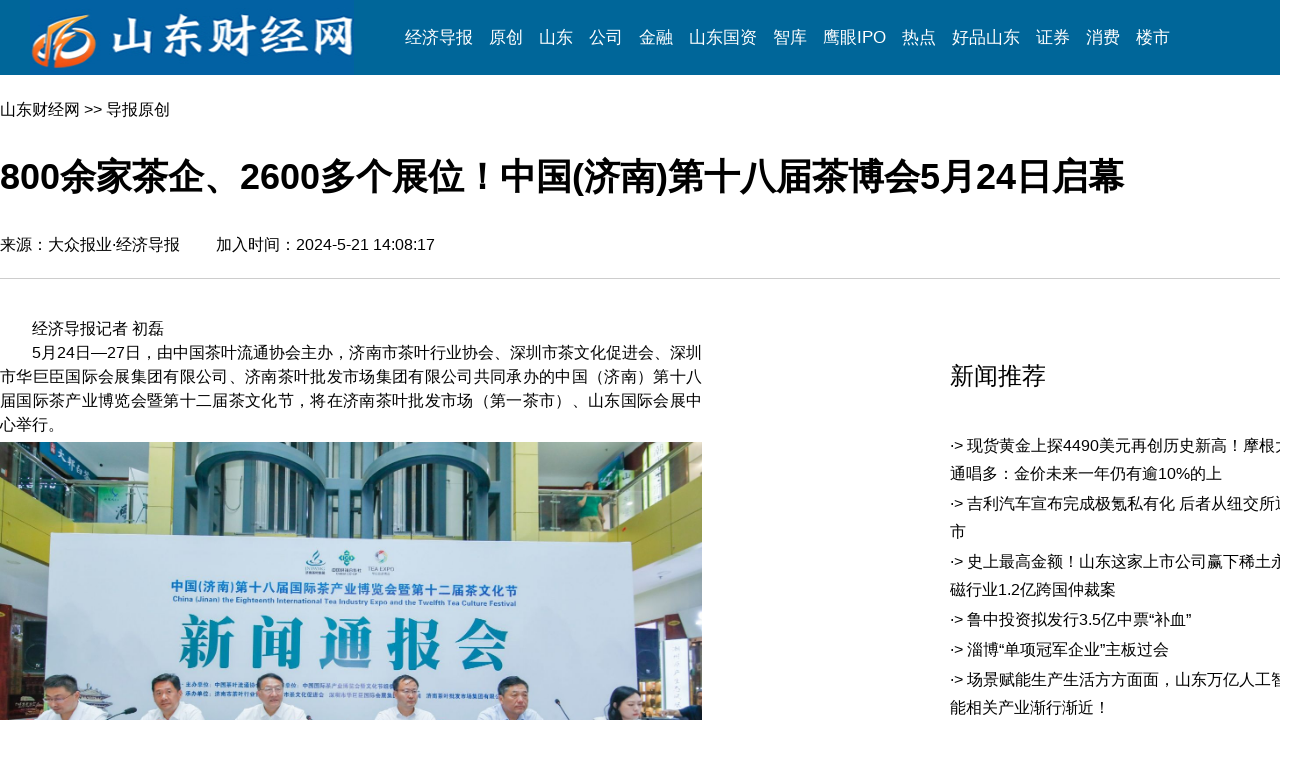

--- FILE ---
content_type: text/html
request_url: http://www.sdenews.com/html/2024/5/364776.shtml
body_size: 21947
content:
<!DOCTYPE html PUBLIC "-//W3C//DTD XHTML 1.0 Transitional//EN" "http://www.w3.org/TR/xhtml1/DTD/xhtml1-transitional.dtd">
<html xmlns="http://www.w3.org/1999/xhtml"><head><title>800余家茶企、2600多个展位！中国(济南)第十八届茶博会5月24日启幕---山东财经网</title>
<meta http-equiv="Content-Language" content="zh-cn">
<meta http-equiv='Content-Type' content='text/html; charset=gb2312'>
<meta name="keywords" content="800余家茶企、2600多个展位！中国(济南)第十八届茶博会5月24日启幕,山东财经网,经济导报">
<meta name="description" content="800余家茶企、2600多个展位！中国(济南)第十八届茶博会5月24日启幕,山东财经网,经济导报社,经济导报山东财经网,山东财经,山东经济,经济导报,山东经济导报,导报，新晨报">
<meta name="robots" content="all">
<META  name="author" content="山东财经网" >
<META  name="ropyright" content="山东财经网" >
<style>
<!--
a:link       {
	font-size: 16px;
	font-family: "微软雅黑","黑体",Arial;
	color: #000000;
	text-decoration: none;
}
a:visited    {
	color: #000000;
	font-family: "微软雅黑","黑体",Arial;
	font-size: 16px;
	text-decoration: none;
}
a:hover      {
	font-size: 16px;
	font-family: "微软雅黑","黑体",Arial;
	color: #000000;
	TEXT-DECORATION: none;
}
body         { 
font-family: "微软雅黑","黑体",Arial;
font-size: 16px;
margin-left: 0px;
margin-top: 0px;
margin-right: 0px;
margin-bottom: 0px;
line-height:120%;
}



.sm {
	font-family: "楷体_GB2312";
	font-size: 14px;
	font-weight: normal;
	color: #000000;
}
.STYLE2 {
	font-size: 16px;
	color: #365081;
	font-weight: bold;
	text-decoration: none;
}
.STYLE3 {
	font-size: 16px;
	font-weight: normal;
	text-decoration: none;
	line-height: 150%;
}
.STYLE4 {
	font-size: 20px;
	font-weight: normal;
	text-decoration: none;
	line-height: 2;
}
.h50 {
	color:#000000;
	text-decoration:none;
	font-size: 36px;
	line-height: normal;
	font-family: "微软雅黑", "黑体", Arial;
	font-weight: bolder;
}
-->
</style>
</head>
<body>
<style type="text/css">
<!--
img {
	border: 0;
}
.dao a:link {
	color:#FFFFFF;
	text-decoration:none;
	font-family: "微软雅黑","黑体",Arial;
	font-size: 17px;
}

.dao a:visited {
	color:#FFFFFF;
	text-decoration:none;
	font-family: "微软雅黑","黑体",Arial;
	font-size: 17px;
}

.dao a:hover {
	color:#FF0000;
	text-decoration:underline;
	font-family: "微软雅黑","黑体",Arial;
	font-size: 17px;
}

.dao a:active {
	color:#FFFFFF;
	font-family: "微软雅黑","黑体",Arial;
	font-size: 17px;
}
-->
</style>


<table width="100%" border="0" cellpadding="0" cellspacing="0"bgcolor="#0082BD">
  <tr>
    <td width="86%" height="75" align="left" valign="middle" bgcolor="#006699"><table width="1220" height="75" border="0" align="center" cellpadding="0" cellspacing="0" class="dao">
      <tr>
        <td width="380" height="29" align="left" valign="middle"><a href="http://www.sdenews.com/" target="_blank"><img src="http://www.sdenews.com/logo33.jpg" width="324" height="75" border="0" /></a></td>
        <td width="920" align="left" valign="middle"><a href="http://jjdb.sdenews.com/index.htm" target="_blank">经济导报</a>&nbsp;&nbsp;&nbsp;&nbsp;<a  href="http://www.sdenews.com/list/118_list_1.shtml" target="_blank">原创</a>&nbsp;&nbsp;&nbsp;&nbsp;<a href="http://www.sdenews.com/list/123_list_1.shtml" target="_blank">山东</a>&nbsp;&nbsp;&nbsp;&nbsp;<a  href="http://www.sdenews.com/list/148_list_1.shtml" target="_blank">公司</a>&nbsp;&nbsp;&nbsp;&nbsp;<a href="http://www.sdenews.com/list/207_list_1.shtml" target="_blank">金融</a>&nbsp;&nbsp;&nbsp;&nbsp;<a href="http://www.sdenews.com/list/230_list_1.shtml" target="_blank">山东国资</a>&nbsp;&nbsp;&nbsp;&nbsp;<a title="山东财经网-智库" href="http://www.sdenews.com/list/243_list_1.shtml" target="_blank">智库</a>&nbsp;&nbsp;&nbsp;&nbsp;<a href="http://www.sdenews.com/list/222_list_1.shtml" target="_blank">鹰眼IPO</a>&nbsp;&nbsp;&nbsp;&nbsp;<a href="http://www.sdenews.com/list/205_list_1.shtml" target="_blank">热点</a>&nbsp;&nbsp;&nbsp;&nbsp;<a href="http://www.sdenews.com/list/208_list_1.shtml" target="_blank">好品山东</a>&nbsp;&nbsp;&nbsp;&nbsp;<a href="http://www.sdenews.com/list/150_list_1.shtml" target="_blank">证券</a>&nbsp;&nbsp;&nbsp;&nbsp;<a href="http://www.sdenews.com/list/146_list_1.shtml" target="_blank">消费</a>&nbsp;&nbsp;&nbsp;&nbsp;<a href="http://www.sdenews.com/list/154_list_1.shtml" target="_blank">楼市</a></td>
      </tr>
    </table></td>
  </tr>
</table>

<table width="1300" height="203" border="0" align="center" cellpadding="0" cellspacing="0">
  <tr>
    <td height="56"> <a href="http://www.sdenews.com/" target="_blank">山东财经网</a> >>  导报原创</td>
  </tr>
  <tr>
    <td height="55"><span class="h50">800余家茶企、2600多个展位！中国(济南)第十八届茶博会5月24日启幕</span></td>
  </tr>
  <tr>
    <td height="55">来源：大众报业·经济导报　　 加入时间：2024-5-21 14:08:17　　</td>
  </tr>
</table>
<table width="1300" border="0" align="center" cellpadding="0" cellspacing="0" style="border-top:1px solid #cdcdcd; border-right:0px solid #009ede; border-left:0px solid #009ede; border-bottom:0px solid #cdcdcd " >
  <tr>
    <td width="940" rowspan="3" align="left"  valign="top" ><table width="95%" border="0" align="left" cellpadding="0" cellspacing="0" style="table-layout:fixed;word-break: break-all; word-wrap: break-word;border-right: 0px solid #cdcdcd; " >
<tr><td width="896">
 </td>
</tr>
					
					<tr>
					  <td height="38" align=left> </td>
	    </tr>
					
					<tr>
					  <td align="left" valign="top" class="STYLE4"><DIV id=contentD class=content style='FONT-SIZE: 16px; FONT-FAMILY: 微软雅黑, "Microsoft YaHei", "Microsoft YaHei UI", "Segoe UI", Arial, Verdana, sans-serif, sans-serif; WIDTH: 702px; WHITE-SPACE: normal; WORD-SPACING: 0px; TEXT-TRANSFORM: none; WORD-BREAK: break-all; FONT-WEIGHT: 400; COLOR: rgb(0,0,0); OUTLINE-WIDTH: 0px !important; PADDING-BOTTOM: 0px; FONT-STYLE: normal; TEXT-ALIGN: justify; PADDING-TOP: 0px; OUTLINE-STYLE: none !important; PADDING-LEFT: 0px; MIN-HEIGHT: 100px; ORPHANS: 2; WIDOWS: 2; MARGIN: 0px; LETTER-SPACING: normal; OUTLINE-COLOR: invert !important; PADDING-RIGHT: 0px; TEXT-INDENT: 0px; -webkit-tap-highlight-color: rgba(0, 0, 0, 0); font-variant-ligatures: normal; font-variant-caps: normal; -webkit-text-stroke-width: 0px; text-decoration-thickness: initial; text-decoration-style: initial; text-decoration-color: initial'>
<DIV class=articleType style="OUTLINE-WIDTH: 0px !important; PADDING-BOTTOM: 0px; PADDING-TOP: 0px; OUTLINE-STYLE: none !important; PADDING-LEFT: 0px; MARGIN: 0px; OUTLINE-COLOR: invert !important; PADDING-RIGHT: 0px; -webkit-tap-highlight-color: rgba(0, 0, 0, 0)">
<P style="PADDING-BOTTOM: 0px; PADDING-TOP: 0px; PADDING-LEFT: 0px; MARGIN: 0px; LINE-HEIGHT: 1.5; PADDING-RIGHT: 0px; -webkit-tap-highlight-color: rgba(0, 0, 0, 0)">　　经济导报记者 初磊</P>
<P style="PADDING-BOTTOM: 0px; PADDING-TOP: 0px; PADDING-LEFT: 0px; MARGIN: 0px; LINE-HEIGHT: 1.5; PADDING-RIGHT: 0px; -webkit-tap-highlight-color: rgba(0, 0, 0, 0)">　　5月24日—27日，由中国茶叶流通协会主办，济南市茶叶行业协会、深圳市茶文化促进会、深圳市华巨臣国际会展集团有限公司、济南茶叶批发市场集团有限公司共同承办的中国（济南）第十八届国际茶产业博览会暨第十二届茶文化节，将在济南茶叶批发市场（第一茶市）、山东国际会展中心举行。</P>
<P style="PADDING-BOTTOM: 0px; TEXT-ALIGN: center; PADDING-TOP: 0px; PADDING-LEFT: 0px; MARGIN: 0px; LINE-HEIGHT: 1.5; PADDING-RIGHT: 0px; -webkit-tap-highlight-color: rgba(0, 0, 0, 0)"><IMG style="MARGIN-BOTTOM: 5px; MAX-WIDTH: 100%; BORDER-TOP: 0px; BORDER-RIGHT: 0px; VERTICAL-ALIGN: middle; MARGIN-TOP: 5px; BORDER-BOTTOM: 0px; BORDER-LEFT: 0px; DISPLAY: inline-block" src="http://res.dm.dzng.com/data1/zycf/2024/05/21/c6221a6f56fec8783856d7bfefb1cf89.jpeg"></P>
<P style="PADDING-BOTTOM: 0px; PADDING-TOP: 0px; PADDING-LEFT: 0px; MARGIN: 0px; LINE-HEIGHT: 1.5; PADDING-RIGHT: 0px; -webkit-tap-highlight-color: rgba(0, 0, 0, 0)">　　本届茶博会以“茗聚泉城 茶香天下”为主题，重点衔接产销和品牌推介，聚焦乡村振兴、茶业发展、泉旅融合，全面展示我国茶产业发展成就，推介新产品、新技术、新设备、新业态，促进茶贸易流通，弘扬传统茶文化，培育新质生产力，讲好“泉茶”故事、塑强品牌实力、助力乡村振兴，着力打造具有国际影响力的高能级茶产业交流合作推广平台，共品茶香茶韵，共享美好生活。</P>
<P style="PADDING-BOTTOM: 0px; PADDING-TOP: 0px; PADDING-LEFT: 0px; MARGIN: 0px; LINE-HEIGHT: 1.5; PADDING-RIGHT: 0px; -webkit-tap-highlight-color: rgba(0, 0, 0, 0)">　　<STRONG style="FONT-WEIGHT: bold; FONT-STYLE: normal">共襄盛会佳茗雅器荟聚泉城</STRONG></P>
<P style="PADDING-BOTTOM: 0px; PADDING-TOP: 0px; PADDING-LEFT: 0px; MARGIN: 0px; LINE-HEIGHT: 1.5; PADDING-RIGHT: 0px; -webkit-tap-highlight-color: rgba(0, 0, 0, 0)">　　本届茶博会展览展示面积达3.5万平方米，共设展位2600余个、标准展位1500余个，汇集了来自四川宜宾市、湖南湘西州、山东日照市、福建政和县等10余个产茶区（县）政府和浙江茶叶集团、四川茶叶集团、湖南中茶集团、大益普洱、大沁白茶、安吉龙王山、日照圣谷山等800余家茶企参会参展，设置全国名茶展区、政府展团区、茶空间展区、茶器美学展区、港澳台展区等五大类展区，展品涵盖六大茶类、茶科技创新成果的茶包装、茶机械、茶器具、茶食品、茶空间设计、新中式茶饮等上万种全产业链产品，多元化展示展销“三茶”统筹发展最新成果，全方面呈现茶文化与茶产业双向驱动高质量发展实践新成效。</P>
<P style="PADDING-BOTTOM: 0px; TEXT-ALIGN: center; PADDING-TOP: 0px; PADDING-LEFT: 0px; MARGIN: 0px; LINE-HEIGHT: 1.5; PADDING-RIGHT: 0px; -webkit-tap-highlight-color: rgba(0, 0, 0, 0)"><IMG id=img_1716261132425 style="MARGIN-BOTTOM: 5px; MAX-WIDTH: 100%; BORDER-TOP: 0px; BORDER-RIGHT: 0px; VERTICAL-ALIGN: middle; MARGIN-TOP: 5px; BORDER-BOTTOM: 0px; BORDER-LEFT: 0px; DISPLAY: inline-block" src="http://res.dm.dzng.com/data1/zycf/2024/05/21/a65710d808f85bd913299845216a96b8.jpg"></P>
<P style="PADDING-BOTTOM: 0px; PADDING-TOP: 0px; PADDING-LEFT: 0px; MARGIN: 0px; LINE-HEIGHT: 1.5; PADDING-RIGHT: 0px; -webkit-tap-highlight-color: rgba(0, 0, 0, 0)">　　<STRONG style="FONT-WEIGHT: bold; FONT-STYLE: normal">政企联动产业布局全链提级</STRONG></P>
<P style="PADDING-BOTTOM: 0px; PADDING-TOP: 0px; PADDING-LEFT: 0px; MARGIN: 0px; LINE-HEIGHT: 1.5; PADDING-RIGHT: 0px; -webkit-tap-highlight-color: rgba(0, 0, 0, 0)">　　本届茶博会依托济南作为全国茶叶重要集散中心、“南茶北销”的重要枢纽，围绕“茶品鉴、茶赛事、茶论坛、茶空间”等领域，将举办20余场系列茶事活动。“四川宜宾茶专场推介会”“龙王山安吉白茶·济南专场品鉴会”“含香东方新品暨新茶饮结合发布会”“双髻娘山之凤凰单丛分享品鉴会”等活动，以讲述品牌故事，品饮中国茶香。举办“潮茶雅趣”暨潮茶文化分享交流会、首届全国茶艺师技能大赛山东预选赛、“凤凰单丛茶”杯鼎承品茶师·泉城斗茶争霸赛、2024茗星茶艺师全国评选大赛和“凤凰单丛茶”竹境茶文化美学空间等系列赛事及茶事雅集活动，以斗为契、以赛为进、以茶会友，展现茶文化之本，体验茶文化之美。</P>
<P style="PADDING-BOTTOM: 0px; PADDING-TOP: 0px; PADDING-LEFT: 0px; MARGIN: 0px; LINE-HEIGHT: 1.5; PADDING-RIGHT: 0px; -webkit-tap-highlight-color: rgba(0, 0, 0, 0)">　　<STRONG style="FONT-WEIGHT: bold; FONT-STYLE: normal">红色供销服务乡村全面振兴</STRONG></P>
<P style="PADDING-BOTTOM: 0px; PADDING-TOP: 0px; PADDING-LEFT: 0px; MARGIN: 0px; LINE-HEIGHT: 1.5; PADDING-RIGHT: 0px; -webkit-tap-highlight-color: rgba(0, 0, 0, 0)">　　本届茶博会结合当前春茶上市和各大茶企拓展销售渠道需求，充分发挥供销社特点优势，立足我国茶产业发展现状，以“项目深化”提升“办展质效”，以优质的平台服务广大茶企茶商茶农、服务乡村全面振兴。专门设立乡村振兴重点帮扶展区、供销精品专题展，湖南湘西州、甘肃临夏、重庆武隆集体亮相“济南茶博会”；平阴玫瑰、长清绿茶、莱芜老干烘、香山姜茶等济南“土特产”携手亮相展会进行现场推介。相继举办“品购茗茶爱心助农”“东西协作之茶旅推介会”“供销农产品推介会”等活动，联动茶产业链供应链上下游资源，帮助脱贫地区和中小茶企打通流通渠道、拓展市场，让“小叶子”托起“大产业”，为全面推进乡村振兴提供新动能。</P>
<P style="PADDING-BOTTOM: 0px; TEXT-ALIGN: center; PADDING-TOP: 0px; PADDING-LEFT: 0px; MARGIN: 0px; LINE-HEIGHT: 1.5; PADDING-RIGHT: 0px; -webkit-tap-highlight-color: rgba(0, 0, 0, 0)"><IMG style="MARGIN-BOTTOM: 5px; MAX-WIDTH: 100%; BORDER-TOP: 0px; BORDER-RIGHT: 0px; VERTICAL-ALIGN: middle; MARGIN-TOP: 5px; BORDER-BOTTOM: 0px; BORDER-LEFT: 0px; DISPLAY: inline-block" src="http://res.dm.dzng.com/data1/zycf/2024/05/21/147c5282aba42b582c402de6d556ddab.jpg"></P>
<P style="PADDING-BOTTOM: 0px; PADDING-TOP: 0px; PADDING-LEFT: 0px; MARGIN: 0px; LINE-HEIGHT: 1.5; PADDING-RIGHT: 0px; -webkit-tap-highlight-color: rgba(0, 0, 0, 0)">　　<STRONG style="FONT-WEIGHT: bold; FONT-STYLE: normal">全民参与“新质迸发”讲好“泉茶”故事</STRONG></P>
<P style="PADDING-BOTTOM: 0px; PADDING-TOP: 0px; PADDING-LEFT: 0px; MARGIN: 0px; LINE-HEIGHT: 1.5; PADDING-RIGHT: 0px; -webkit-tap-highlight-color: rgba(0, 0, 0, 0)">　　本届茶博会聚力打造“‘泉’在济南·饮泉水香茗”系列主题活动，围绕“学制茶、观茶艺、赏斗茶、品茶宴、住茶宿”主题板块，举办大明湖品茗游园茶会、环城公园品茗游泉茶会、名泉茗茶品鉴会等系列活动，让广大市民群众沉浸式体验传统制茶技艺、品茗茶盛宴，近距离感受独特的济南泉茶文化。同时，特别推出“青春泉城·茶衍生活”主题活动，设置了“小茶人逛茶博之茶文化研学”“遇见新茶饮之茶文化体验”等活动，冷泡茶、冷萃茶、新式奶茶……一批“年轻态”的新式茶饮纷纷亮相“济南茶博会”。设立“茶博会打卡区”“茶文化创意体验区”以年轻化、创新化、潮流化的形式激活茶产业新活力，全面推进济南青年发展型城市建设。</P>
<P style="PADDING-BOTTOM: 0px; PADDING-TOP: 0px; PADDING-LEFT: 0px; MARGIN: 0px; LINE-HEIGHT: 1.5; PADDING-RIGHT: 0px; -webkit-tap-highlight-color: rgba(0, 0, 0, 0)">　　<STRONG style="FONT-WEIGHT: bold; FONT-STYLE: normal">科技赋能助推茶产业新发展</STRONG></P>
<P style="PADDING-BOTTOM: 0px; PADDING-TOP: 0px; PADDING-LEFT: 0px; MARGIN: 0px; LINE-HEIGHT: 1.5; PADDING-RIGHT: 0px; -webkit-tap-highlight-color: rgba(0, 0, 0, 0)">　　本届茶博会将继续积极探索“传统展会+互联网”的新模式，以科技服务茶企茶农、服务消费者，优化升级茶博会官方平台及微信小程序，充分发挥数字技术在茶产品营销、茶品牌宣传、茶文化传播、茶知识普及等方面的作用。开启“云上茶博会”新模式，将茶博会开幕式及相关茶事活动在线上同步呈现；搭建直播专区，邀请各大品牌茶企、主流媒体开展茶叶专场直播，与文旅体育频道联合打造《第一茶事》栏目并在茶博会期间上线首播。联合青年茶人、青年媒体达人为云上茶博会注入新的活力，致力将茶博会打造成“展洽结合、双线融合、永不落幕”的云上平台。</P>
<P style="PADDING-BOTTOM: 0px; TEXT-ALIGN: center; PADDING-TOP: 0px; PADDING-LEFT: 0px; MARGIN: 0px; LINE-HEIGHT: 1.5; PADDING-RIGHT: 0px; -webkit-tap-highlight-color: rgba(0, 0, 0, 0)"><IMG id=img_1716260802407 style="MARGIN-BOTTOM: 5px; MAX-WIDTH: 100%; BORDER-TOP: 0px; BORDER-RIGHT: 0px; VERTICAL-ALIGN: middle; MARGIN-TOP: 5px; BORDER-BOTTOM: 0px; BORDER-LEFT: 0px; DISPLAY: inline-block" src="http://res.dm.dzng.com/data1/zycf/2024/05/21/dda7b65e1566ccf9f572dacd372fe60e.jpg"></P>
<P style="PADDING-BOTTOM: 0px; TEXT-ALIGN: center; PADDING-TOP: 0px; PADDING-LEFT: 0px; MARGIN: 0px; LINE-HEIGHT: 1.5; PADDING-RIGHT: 0px; -webkit-tap-highlight-color: rgba(0, 0, 0, 0)"><IMG style="MARGIN-BOTTOM: 5px; MAX-WIDTH: 100%; BORDER-TOP: 0px; BORDER-RIGHT: 0px; VERTICAL-ALIGN: middle; MARGIN-TOP: 5px; BORDER-BOTTOM: 0px; BORDER-LEFT: 0px; DISPLAY: inline-block" src="http://res.dm.dzng.com/data1/zycf/2023/12/22/f5184ec25f2080e95605e9dee0aa252e.png"></P></DIV></DIV><br />
				        
					    <br />
				          <br />			          </td>
					</tr>
					<tr>
					  <td align="right" valign="top">编辑：史飞雪</td>
	    </tr><tr>
					  <td height="31" align="right" valign="top" ><p></p>
				      <p> </p></td>
	    </tr>
					<tr>
					  <td height="11" align="left" valign="top" class="sm" style="table-layout:fixed;word-break: break-all; word-wrap: break-word;border-top: 1px solid #cdcdcd; ">
				      <p> </p>
				      <table width="200" border="0" cellpadding="00" cellspacing="0">
                        <tr>
                          <td height="60"> </td>
                        </tr>
                      </table>
				     
				      <p>[<font color="#FF0000">山东财经网声明</font>]：凡本网注明“来源：经济导报·山东财经网”的所有作品，版权均属于经济导报·山东财经网。经济导报·山东财经网与作品作者联合声明，任何组织转载、摘编或利用其它方式使用上述作品，敬请注明出处和作者，违者必究！。凡本网注明来源非经济导报·山东财经网的作品，均转载自其它媒体，转载目的在于传递信息，更好地服务读者，并不代表本网赞同其观点，本网亦不对其真实性负责，持异议者应与原出处单位主张权利。如稿件版权单位或个人不想在本网发布，可与本网联系，本网视情况可立即将其撤除。如因作品内容、版权和其它问题需要同本网联系的，请30日内进行。<font color="#FFFFFF"></font></p></td>
	    </tr><tr>
		  <td height="41" align="center" valign="top" ></td>
	    </tr>
					
					
					<tr>
					  <td height="58"></td>
					</tr>
					<tr>
						<td></td>
					</tr>
	</table></td>
    <td width="310" height="87" valign="top"><style>
<!--
.right a:link    {
	font-size: 16px;
	font-family:  "微软雅黑", "黑体", Arial;
	color: #000000;
	text-decoration: none;
	line-height: 180%;
}
.right  a:visited    {
	color: #000000;
	font-family:  "微软雅黑", "黑体", Arial;
	font-size: 16px;
	text-decoration: none;
	line-height: 180%;
}

.right a:hover      {
	font-size: 16px;
	font-family:  "微软雅黑", "黑体", Arial;
	color: #000000;
	TEXT-DECORATION: none;
	line-height: 180%;

}
.right2{
	font-size: 18px;
	font-family:  "微软雅黑", "黑体", Arial;
	color: #FFFFFF;
	 
}
.STYLE1 {font-size: 24px; font-family: "微软雅黑", "黑体", Arial; color: #000000; }
-->
</style>
<table width="349" height="42" border="0" cellpadding="0" cellspacing="0">
  <tr>
    <td class="STYLE1">&nbsp;</td>
  </tr>
</table>
<table width="351" height="28" border="0" cellpadding="0" cellspacing="0" style="border-top:0px solid  #0082BD; border-right:0px solid #cdcdcd; border-left:0px solid #cdcdcd; border-bottom:0px solid #0082BD " >
  <tr>
    <td width="15" height="28" align="left" valign="middle" style="border-top:0px solid  #0082BD; border-right:0px solid #cdcdcd; border-left:0px solid #cdcdcd; border-bottom:0px solid #0082BD "><p class="STYLE1">&nbsp;</p>
    <p class="STYLE1">&nbsp;</p></td>
    <td width="336" align="left" valign="middle" style="border-top:0px solid  #0082BD; border-right:0px solid #cdcdcd; border-left:0px solid #cdcdcd; border-bottom:0px solid #0082BD "><span class="STYLE1">新闻推荐</span></td>
  </tr>
</table>
<table width="365" border="0" cellspacing="0" cellpadding="0" class="right">
    <tr>
              <td width="14" height="62" align="left">&nbsp;</td>
              <td width="351" align="left"><TABLE cellSpacing=0 width='100%' border=0 style='table-layout: fixed;WORD-BREAK: break-all; WORD-WRAP: break-word;'><TBODY><TR><TD>·> <A title=现货黄金上探4490美元再创历史新高！摩根大通唱多：金价未来一年仍有逾10%的上涨空间 href=../../../../html/2025/12/380746.shtml target=_blank>现货黄金上探4490美元再创历史新高！摩根大通唱多：金价未来一年仍有逾10%的上</A></TD></TR><TR><TD>·> <A title=吉利汽车宣布完成极氪私有化 后者从纽交所退市 href=../../../../html/2025/12/380745.shtml target=_blank>吉利汽车宣布完成极氪私有化 后者从纽交所退市</A></TD></TR><TR><TD>·> <A title=史上最高金额！山东这家上市公司赢下稀土永磁行业1.2亿跨国仲裁案 href=../../../../html/2025/12/380736.shtml target=_blank>史上最高金额！山东这家上市公司赢下稀土永磁行业1.2亿跨国仲裁案</A></TD></TR><TR><TD>·> <A title=鲁中投资拟发行3.5亿中票“补血” href=../../../../html/2025/12/380733.shtml target=_blank>鲁中投资拟发行3.5亿中票“补血”</A></TD></TR><TR><TD>·> <A title=淄博“单项冠军企业”主板过会 href=../../../../html/2025/12/380731.shtml target=_blank>淄博“单项冠军企业”主板过会</A></TD></TR><TR><TD>·> <A title=场景赋能生产生活方方面面，山东万亿人工智能相关产业渐行渐近！ href=../../../../html/2025/12/380719.shtml target=_blank>场景赋能生产生活方方面面，山东万亿人工智能相关产业渐行渐近！</A></TD></TR><TR><TD>·> <A title=康师傅“二代”接掌CEO，魏宏丞能否扛住增长的压力？ href=../../../../html/2025/12/380711.shtml target=_blank>康师傅“二代”接掌CEO，魏宏丞能否扛住增长的压力？</A></TD></TR><TR><TD>·> <A title=首日破发超13%，“大疆系”希迪智驾港股遇冷 href=../../../../html/2025/12/380710.shtml target=_blank>首日破发超13%，“大疆系”希迪智驾港股遇冷</A></TD></TR></TBODY></TABLE></td>
    </tr>
</table>

</td>

  </tr>
 
</table>
<style type="text/css">
<!--

.end a:link {
	color:#FFFFFF;
	text-decoration:none;
	font-family: "微软雅黑","黑体",Arial;
	font-size: 16px;
}

.end a:visited {
	color:#FFFFFF;
	text-decoration:none;
	font-family: "微软雅黑","黑体",Arial;
	font-size: 16px;
}

.end a:hover {
	color:#FF0000;
	text-decoration:underline;
	font-family: "微软雅黑","黑体",Arial;
	font-size: 16px;
}

.end a:active {
	color:#FFFFFF;
	font-family: "宋体";
	font-size: 16px;
}

.end2 {
	color:#FFFFFF;
	font-family: "微软雅黑", "黑体", Arial;
	font-size: 16px;
	font-weight: lighter;
}
-->
</style>
<table width="100%" height="5" border="0"  align="center" cellpadding="0" cellspacing="0" bgcolor="#FFFFFF">

<tr bgcolor="#d2cecd">
  <td height="5"  align="center" bgcolor="#0061A5" ></td>
</tr>
	
</table>
<table width="100%" height="215" border="0"  align="center" cellpadding="0" cellspacing="0" bgcolor="#FFFFFF">
  <tr bgcolor="#91bdfa">
    <td height="215" colspan="3" valign="top" bgcolor="#2d3236" ><table width="1200" height="188" border="0" align="center" cellpadding="0" cellspacing="0" class="end2">
      <tr>
        <td height="188" align="center">Copyright @ 山东财经网&nbsp;&nbsp;&nbsp;地址：济南市泺源大街2号 大众传媒大厦F24</p>
          <p >邮编：250014&nbsp;&nbsp;&nbsp; 电子邮箱：sdenews@126.com          
          <p >备案号：鲁ICP备2025182043号-1 公安备案号：鲁公网安备37010002000297号 互联网新闻信息服务许可证：37120220027
          <p >违法不良信息举报电话：0531-85196503  邮箱：sdenews@126.com </td>
      </tr>
    </table>      
    <p >&nbsp;</p></td>
  </tr>
</table>

</body> 
</html> 
 
 
 
 
 
 
 
 
 
 
 
 
 
 
 
 
